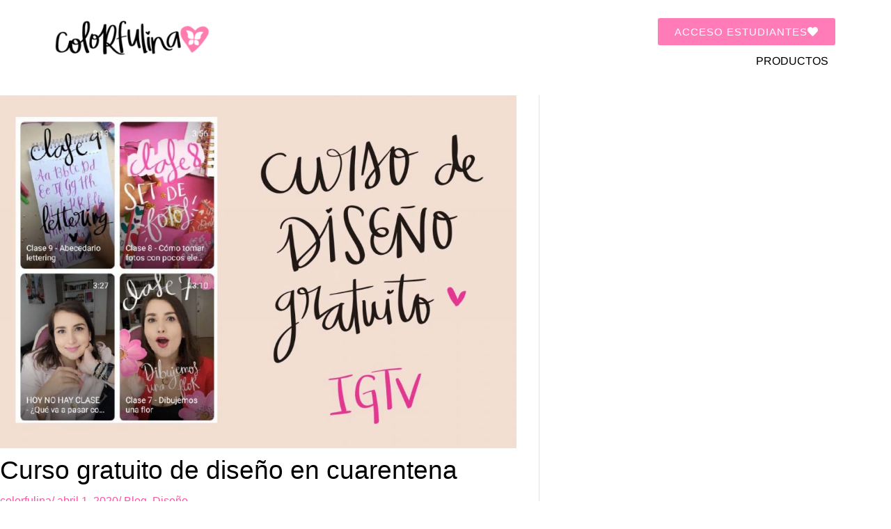

--- FILE ---
content_type: text/html; charset=UTF-8
request_url: https://colorfulina.com/curso-gratuito-de-diseno-en-cuarentena/
body_size: 15307
content:
<!doctype html>
<html lang="es">
<head>
	<meta charset="UTF-8">
	<meta name="viewport" content="width=device-width, initial-scale=1">
	<link rel="profile" href="https://gmpg.org/xfn/11">
	<meta name='robots' content='index, follow, max-image-preview:large, max-snippet:-1, max-video-preview:-1' />

	<!-- This site is optimized with the Yoast SEO plugin v26.8 - https://yoast.com/product/yoast-seo-wordpress/ -->
	<title>Curso gratuito de diseño en cuarentena - Colorfulina</title>
	<link rel="canonical" href="https://colorfulina.com/curso-gratuito-de-diseno-en-cuarentena/" />
	<meta property="og:locale" content="es_ES" />
	<meta property="og:type" content="article" />
	<meta property="og:title" content="Curso gratuito de diseño en cuarentena - Colorfulina" />
	<meta property="og:description" content="Hoooola, la cuarentena llegó a pegarnos como una ola de un tsunami, para hacer este espacio más llevadero he diseñado un curso gratuito en el que todos los días a las 3 pm estoy subiendo al perfil de instagram de @colorfularte una clase de diseño, fotografía, lettering y temas de emprendimiento, comparte tus los resultados [&hellip;]" />
	<meta property="og:url" content="https://colorfulina.com/curso-gratuito-de-diseno-en-cuarentena/" />
	<meta property="og:site_name" content="Colorfulina" />
	<meta property="article:published_time" content="2020-04-01T10:33:02+00:00" />
	<meta property="article:modified_time" content="2020-05-14T14:27:32+00:00" />
	<meta property="og:image" content="https://colorfulina.com/wp-content/uploads/2020/04/CUrso-de-diseño-gratuito.jpg" />
	<meta property="og:image:width" content="1171" />
	<meta property="og:image:height" content="800" />
	<meta property="og:image:type" content="image/jpeg" />
	<meta name="author" content="colorfulina" />
	<meta name="twitter:card" content="summary_large_image" />
	<meta name="twitter:label1" content="Escrito por" />
	<meta name="twitter:data1" content="colorfulina" />
	<script type="application/ld+json" class="yoast-schema-graph">{"@context":"https://schema.org","@graph":[{"@type":"Article","@id":"https://colorfulina.com/curso-gratuito-de-diseno-en-cuarentena/#article","isPartOf":{"@id":"https://colorfulina.com/curso-gratuito-de-diseno-en-cuarentena/"},"author":{"name":"colorfulina","@id":"https://colorfulina.com/#/schema/person/bf63c58a11688c542de63167b4d4e4cd"},"headline":"Curso gratuito de diseño en cuarentena","datePublished":"2020-04-01T10:33:02+00:00","dateModified":"2020-05-14T14:27:32+00:00","mainEntityOfPage":{"@id":"https://colorfulina.com/curso-gratuito-de-diseno-en-cuarentena/"},"wordCount":73,"commentCount":0,"publisher":{"@id":"https://colorfulina.com/#organization"},"image":{"@id":"https://colorfulina.com/curso-gratuito-de-diseno-en-cuarentena/#primaryimage"},"thumbnailUrl":"https://colorfulina.com/wp-content/uploads/2020/04/CUrso-de-diseño-gratuito.jpg","articleSection":["Blog","Diseño"],"inLanguage":"es","potentialAction":[{"@type":"CommentAction","name":"Comment","target":["https://colorfulina.com/curso-gratuito-de-diseno-en-cuarentena/#respond"]}]},{"@type":"WebPage","@id":"https://colorfulina.com/curso-gratuito-de-diseno-en-cuarentena/","url":"https://colorfulina.com/curso-gratuito-de-diseno-en-cuarentena/","name":"Curso gratuito de diseño en cuarentena - Colorfulina","isPartOf":{"@id":"https://colorfulina.com/#website"},"primaryImageOfPage":{"@id":"https://colorfulina.com/curso-gratuito-de-diseno-en-cuarentena/#primaryimage"},"image":{"@id":"https://colorfulina.com/curso-gratuito-de-diseno-en-cuarentena/#primaryimage"},"thumbnailUrl":"https://colorfulina.com/wp-content/uploads/2020/04/CUrso-de-diseño-gratuito.jpg","datePublished":"2020-04-01T10:33:02+00:00","dateModified":"2020-05-14T14:27:32+00:00","breadcrumb":{"@id":"https://colorfulina.com/curso-gratuito-de-diseno-en-cuarentena/#breadcrumb"},"inLanguage":"es","potentialAction":[{"@type":"ReadAction","target":["https://colorfulina.com/curso-gratuito-de-diseno-en-cuarentena/"]}]},{"@type":"ImageObject","inLanguage":"es","@id":"https://colorfulina.com/curso-gratuito-de-diseno-en-cuarentena/#primaryimage","url":"https://colorfulina.com/wp-content/uploads/2020/04/CUrso-de-diseño-gratuito.jpg","contentUrl":"https://colorfulina.com/wp-content/uploads/2020/04/CUrso-de-diseño-gratuito.jpg","width":1171,"height":800},{"@type":"BreadcrumbList","@id":"https://colorfulina.com/curso-gratuito-de-diseno-en-cuarentena/#breadcrumb","itemListElement":[{"@type":"ListItem","position":1,"name":"Home","item":"https://colorfulina.com/"},{"@type":"ListItem","position":2,"name":"Curso gratuito de diseño en cuarentena"}]},{"@type":"WebSite","@id":"https://colorfulina.com/#website","url":"https://colorfulina.com/","name":"Colorfulina","description":"Cursos de diseño para no diseñadores","publisher":{"@id":"https://colorfulina.com/#organization"},"potentialAction":[{"@type":"SearchAction","target":{"@type":"EntryPoint","urlTemplate":"https://colorfulina.com/?s={search_term_string}"},"query-input":{"@type":"PropertyValueSpecification","valueRequired":true,"valueName":"search_term_string"}}],"inLanguage":"es"},{"@type":"Organization","@id":"https://colorfulina.com/#organization","name":"Colorfulina","url":"https://colorfulina.com/","logo":{"@type":"ImageObject","inLanguage":"es","@id":"https://colorfulina.com/#/schema/logo/image/","url":"","contentUrl":"","caption":"Colorfulina"},"image":{"@id":"https://colorfulina.com/#/schema/logo/image/"}},{"@type":"Person","@id":"https://colorfulina.com/#/schema/person/bf63c58a11688c542de63167b4d4e4cd","name":"colorfulina"}]}</script>
	<!-- / Yoast SEO plugin. -->


<link rel="alternate" type="application/rss+xml" title="Colorfulina &raquo; Feed" href="https://colorfulina.com/feed/" />
<link rel="alternate" type="application/rss+xml" title="Colorfulina &raquo; Feed de los comentarios" href="https://colorfulina.com/comments/feed/" />
<link rel="alternate" type="application/rss+xml" title="Colorfulina &raquo; Comentario Curso gratuito de diseño en cuarentena del feed" href="https://colorfulina.com/curso-gratuito-de-diseno-en-cuarentena/feed/" />
<link rel="alternate" title="oEmbed (JSON)" type="application/json+oembed" href="https://colorfulina.com/wp-json/oembed/1.0/embed?url=https%3A%2F%2Fcolorfulina.com%2Fcurso-gratuito-de-diseno-en-cuarentena%2F" />
<link rel="alternate" title="oEmbed (XML)" type="text/xml+oembed" href="https://colorfulina.com/wp-json/oembed/1.0/embed?url=https%3A%2F%2Fcolorfulina.com%2Fcurso-gratuito-de-diseno-en-cuarentena%2F&#038;format=xml" />
<style id='wp-img-auto-sizes-contain-inline-css'>
img:is([sizes=auto i],[sizes^="auto," i]){contain-intrinsic-size:3000px 1500px}
/*# sourceURL=wp-img-auto-sizes-contain-inline-css */
</style>
<style id='wp-emoji-styles-inline-css'>

	img.wp-smiley, img.emoji {
		display: inline !important;
		border: none !important;
		box-shadow: none !important;
		height: 1em !important;
		width: 1em !important;
		margin: 0 0.07em !important;
		vertical-align: -0.1em !important;
		background: none !important;
		padding: 0 !important;
	}
/*# sourceURL=wp-emoji-styles-inline-css */
</style>
<link rel='stylesheet' id='wp-block-library-css' href='https://colorfulina.com/wp-includes/css/dist/block-library/style.min.css?ver=6.9' media='all' />
<style id='global-styles-inline-css'>
:root{--wp--preset--aspect-ratio--square: 1;--wp--preset--aspect-ratio--4-3: 4/3;--wp--preset--aspect-ratio--3-4: 3/4;--wp--preset--aspect-ratio--3-2: 3/2;--wp--preset--aspect-ratio--2-3: 2/3;--wp--preset--aspect-ratio--16-9: 16/9;--wp--preset--aspect-ratio--9-16: 9/16;--wp--preset--color--black: #000000;--wp--preset--color--cyan-bluish-gray: #abb8c3;--wp--preset--color--white: #ffffff;--wp--preset--color--pale-pink: #f78da7;--wp--preset--color--vivid-red: #cf2e2e;--wp--preset--color--luminous-vivid-orange: #ff6900;--wp--preset--color--luminous-vivid-amber: #fcb900;--wp--preset--color--light-green-cyan: #7bdcb5;--wp--preset--color--vivid-green-cyan: #00d084;--wp--preset--color--pale-cyan-blue: #8ed1fc;--wp--preset--color--vivid-cyan-blue: #0693e3;--wp--preset--color--vivid-purple: #9b51e0;--wp--preset--gradient--vivid-cyan-blue-to-vivid-purple: linear-gradient(135deg,rgb(6,147,227) 0%,rgb(155,81,224) 100%);--wp--preset--gradient--light-green-cyan-to-vivid-green-cyan: linear-gradient(135deg,rgb(122,220,180) 0%,rgb(0,208,130) 100%);--wp--preset--gradient--luminous-vivid-amber-to-luminous-vivid-orange: linear-gradient(135deg,rgb(252,185,0) 0%,rgb(255,105,0) 100%);--wp--preset--gradient--luminous-vivid-orange-to-vivid-red: linear-gradient(135deg,rgb(255,105,0) 0%,rgb(207,46,46) 100%);--wp--preset--gradient--very-light-gray-to-cyan-bluish-gray: linear-gradient(135deg,rgb(238,238,238) 0%,rgb(169,184,195) 100%);--wp--preset--gradient--cool-to-warm-spectrum: linear-gradient(135deg,rgb(74,234,220) 0%,rgb(151,120,209) 20%,rgb(207,42,186) 40%,rgb(238,44,130) 60%,rgb(251,105,98) 80%,rgb(254,248,76) 100%);--wp--preset--gradient--blush-light-purple: linear-gradient(135deg,rgb(255,206,236) 0%,rgb(152,150,240) 100%);--wp--preset--gradient--blush-bordeaux: linear-gradient(135deg,rgb(254,205,165) 0%,rgb(254,45,45) 50%,rgb(107,0,62) 100%);--wp--preset--gradient--luminous-dusk: linear-gradient(135deg,rgb(255,203,112) 0%,rgb(199,81,192) 50%,rgb(65,88,208) 100%);--wp--preset--gradient--pale-ocean: linear-gradient(135deg,rgb(255,245,203) 0%,rgb(182,227,212) 50%,rgb(51,167,181) 100%);--wp--preset--gradient--electric-grass: linear-gradient(135deg,rgb(202,248,128) 0%,rgb(113,206,126) 100%);--wp--preset--gradient--midnight: linear-gradient(135deg,rgb(2,3,129) 0%,rgb(40,116,252) 100%);--wp--preset--font-size--small: 13px;--wp--preset--font-size--medium: 20px;--wp--preset--font-size--large: 36px;--wp--preset--font-size--x-large: 42px;--wp--preset--spacing--20: 0.44rem;--wp--preset--spacing--30: 0.67rem;--wp--preset--spacing--40: 1rem;--wp--preset--spacing--50: 1.5rem;--wp--preset--spacing--60: 2.25rem;--wp--preset--spacing--70: 3.38rem;--wp--preset--spacing--80: 5.06rem;--wp--preset--shadow--natural: 6px 6px 9px rgba(0, 0, 0, 0.2);--wp--preset--shadow--deep: 12px 12px 50px rgba(0, 0, 0, 0.4);--wp--preset--shadow--sharp: 6px 6px 0px rgba(0, 0, 0, 0.2);--wp--preset--shadow--outlined: 6px 6px 0px -3px rgb(255, 255, 255), 6px 6px rgb(0, 0, 0);--wp--preset--shadow--crisp: 6px 6px 0px rgb(0, 0, 0);}:root { --wp--style--global--content-size: 800px;--wp--style--global--wide-size: 1200px; }:where(body) { margin: 0; }.wp-site-blocks > .alignleft { float: left; margin-right: 2em; }.wp-site-blocks > .alignright { float: right; margin-left: 2em; }.wp-site-blocks > .aligncenter { justify-content: center; margin-left: auto; margin-right: auto; }:where(.wp-site-blocks) > * { margin-block-start: 24px; margin-block-end: 0; }:where(.wp-site-blocks) > :first-child { margin-block-start: 0; }:where(.wp-site-blocks) > :last-child { margin-block-end: 0; }:root { --wp--style--block-gap: 24px; }:root :where(.is-layout-flow) > :first-child{margin-block-start: 0;}:root :where(.is-layout-flow) > :last-child{margin-block-end: 0;}:root :where(.is-layout-flow) > *{margin-block-start: 24px;margin-block-end: 0;}:root :where(.is-layout-constrained) > :first-child{margin-block-start: 0;}:root :where(.is-layout-constrained) > :last-child{margin-block-end: 0;}:root :where(.is-layout-constrained) > *{margin-block-start: 24px;margin-block-end: 0;}:root :where(.is-layout-flex){gap: 24px;}:root :where(.is-layout-grid){gap: 24px;}.is-layout-flow > .alignleft{float: left;margin-inline-start: 0;margin-inline-end: 2em;}.is-layout-flow > .alignright{float: right;margin-inline-start: 2em;margin-inline-end: 0;}.is-layout-flow > .aligncenter{margin-left: auto !important;margin-right: auto !important;}.is-layout-constrained > .alignleft{float: left;margin-inline-start: 0;margin-inline-end: 2em;}.is-layout-constrained > .alignright{float: right;margin-inline-start: 2em;margin-inline-end: 0;}.is-layout-constrained > .aligncenter{margin-left: auto !important;margin-right: auto !important;}.is-layout-constrained > :where(:not(.alignleft):not(.alignright):not(.alignfull)){max-width: var(--wp--style--global--content-size);margin-left: auto !important;margin-right: auto !important;}.is-layout-constrained > .alignwide{max-width: var(--wp--style--global--wide-size);}body .is-layout-flex{display: flex;}.is-layout-flex{flex-wrap: wrap;align-items: center;}.is-layout-flex > :is(*, div){margin: 0;}body .is-layout-grid{display: grid;}.is-layout-grid > :is(*, div){margin: 0;}body{padding-top: 0px;padding-right: 0px;padding-bottom: 0px;padding-left: 0px;}a:where(:not(.wp-element-button)){text-decoration: underline;}:root :where(.wp-element-button, .wp-block-button__link){background-color: #32373c;border-width: 0;color: #fff;font-family: inherit;font-size: inherit;font-style: inherit;font-weight: inherit;letter-spacing: inherit;line-height: inherit;padding-top: calc(0.667em + 2px);padding-right: calc(1.333em + 2px);padding-bottom: calc(0.667em + 2px);padding-left: calc(1.333em + 2px);text-decoration: none;text-transform: inherit;}.has-black-color{color: var(--wp--preset--color--black) !important;}.has-cyan-bluish-gray-color{color: var(--wp--preset--color--cyan-bluish-gray) !important;}.has-white-color{color: var(--wp--preset--color--white) !important;}.has-pale-pink-color{color: var(--wp--preset--color--pale-pink) !important;}.has-vivid-red-color{color: var(--wp--preset--color--vivid-red) !important;}.has-luminous-vivid-orange-color{color: var(--wp--preset--color--luminous-vivid-orange) !important;}.has-luminous-vivid-amber-color{color: var(--wp--preset--color--luminous-vivid-amber) !important;}.has-light-green-cyan-color{color: var(--wp--preset--color--light-green-cyan) !important;}.has-vivid-green-cyan-color{color: var(--wp--preset--color--vivid-green-cyan) !important;}.has-pale-cyan-blue-color{color: var(--wp--preset--color--pale-cyan-blue) !important;}.has-vivid-cyan-blue-color{color: var(--wp--preset--color--vivid-cyan-blue) !important;}.has-vivid-purple-color{color: var(--wp--preset--color--vivid-purple) !important;}.has-black-background-color{background-color: var(--wp--preset--color--black) !important;}.has-cyan-bluish-gray-background-color{background-color: var(--wp--preset--color--cyan-bluish-gray) !important;}.has-white-background-color{background-color: var(--wp--preset--color--white) !important;}.has-pale-pink-background-color{background-color: var(--wp--preset--color--pale-pink) !important;}.has-vivid-red-background-color{background-color: var(--wp--preset--color--vivid-red) !important;}.has-luminous-vivid-orange-background-color{background-color: var(--wp--preset--color--luminous-vivid-orange) !important;}.has-luminous-vivid-amber-background-color{background-color: var(--wp--preset--color--luminous-vivid-amber) !important;}.has-light-green-cyan-background-color{background-color: var(--wp--preset--color--light-green-cyan) !important;}.has-vivid-green-cyan-background-color{background-color: var(--wp--preset--color--vivid-green-cyan) !important;}.has-pale-cyan-blue-background-color{background-color: var(--wp--preset--color--pale-cyan-blue) !important;}.has-vivid-cyan-blue-background-color{background-color: var(--wp--preset--color--vivid-cyan-blue) !important;}.has-vivid-purple-background-color{background-color: var(--wp--preset--color--vivid-purple) !important;}.has-black-border-color{border-color: var(--wp--preset--color--black) !important;}.has-cyan-bluish-gray-border-color{border-color: var(--wp--preset--color--cyan-bluish-gray) !important;}.has-white-border-color{border-color: var(--wp--preset--color--white) !important;}.has-pale-pink-border-color{border-color: var(--wp--preset--color--pale-pink) !important;}.has-vivid-red-border-color{border-color: var(--wp--preset--color--vivid-red) !important;}.has-luminous-vivid-orange-border-color{border-color: var(--wp--preset--color--luminous-vivid-orange) !important;}.has-luminous-vivid-amber-border-color{border-color: var(--wp--preset--color--luminous-vivid-amber) !important;}.has-light-green-cyan-border-color{border-color: var(--wp--preset--color--light-green-cyan) !important;}.has-vivid-green-cyan-border-color{border-color: var(--wp--preset--color--vivid-green-cyan) !important;}.has-pale-cyan-blue-border-color{border-color: var(--wp--preset--color--pale-cyan-blue) !important;}.has-vivid-cyan-blue-border-color{border-color: var(--wp--preset--color--vivid-cyan-blue) !important;}.has-vivid-purple-border-color{border-color: var(--wp--preset--color--vivid-purple) !important;}.has-vivid-cyan-blue-to-vivid-purple-gradient-background{background: var(--wp--preset--gradient--vivid-cyan-blue-to-vivid-purple) !important;}.has-light-green-cyan-to-vivid-green-cyan-gradient-background{background: var(--wp--preset--gradient--light-green-cyan-to-vivid-green-cyan) !important;}.has-luminous-vivid-amber-to-luminous-vivid-orange-gradient-background{background: var(--wp--preset--gradient--luminous-vivid-amber-to-luminous-vivid-orange) !important;}.has-luminous-vivid-orange-to-vivid-red-gradient-background{background: var(--wp--preset--gradient--luminous-vivid-orange-to-vivid-red) !important;}.has-very-light-gray-to-cyan-bluish-gray-gradient-background{background: var(--wp--preset--gradient--very-light-gray-to-cyan-bluish-gray) !important;}.has-cool-to-warm-spectrum-gradient-background{background: var(--wp--preset--gradient--cool-to-warm-spectrum) !important;}.has-blush-light-purple-gradient-background{background: var(--wp--preset--gradient--blush-light-purple) !important;}.has-blush-bordeaux-gradient-background{background: var(--wp--preset--gradient--blush-bordeaux) !important;}.has-luminous-dusk-gradient-background{background: var(--wp--preset--gradient--luminous-dusk) !important;}.has-pale-ocean-gradient-background{background: var(--wp--preset--gradient--pale-ocean) !important;}.has-electric-grass-gradient-background{background: var(--wp--preset--gradient--electric-grass) !important;}.has-midnight-gradient-background{background: var(--wp--preset--gradient--midnight) !important;}.has-small-font-size{font-size: var(--wp--preset--font-size--small) !important;}.has-medium-font-size{font-size: var(--wp--preset--font-size--medium) !important;}.has-large-font-size{font-size: var(--wp--preset--font-size--large) !important;}.has-x-large-font-size{font-size: var(--wp--preset--font-size--x-large) !important;}
:root :where(.wp-block-pullquote){font-size: 1.5em;line-height: 1.6;}
/*# sourceURL=global-styles-inline-css */
</style>
<link rel='stylesheet' id='hello-elementor-css' href='https://colorfulina.com/wp-content/themes/hello-elementor/assets/css/reset.css?ver=3.4.6' media='all' />
<link rel='stylesheet' id='hello-elementor-theme-style-css' href='https://colorfulina.com/wp-content/themes/hello-elementor/assets/css/theme.css?ver=3.4.6' media='all' />
<link rel='stylesheet' id='hello-elementor-header-footer-css' href='https://colorfulina.com/wp-content/themes/hello-elementor/assets/css/header-footer.css?ver=3.4.6' media='all' />
<link rel='stylesheet' id='elementor-frontend-css' href='https://colorfulina.com/wp-content/plugins/elementor/assets/css/frontend.min.css?ver=3.34.2' media='all' />
<link rel='stylesheet' id='widget-image-css' href='https://colorfulina.com/wp-content/plugins/elementor/assets/css/widget-image.min.css?ver=3.34.2' media='all' />
<link rel='stylesheet' id='widget-nav-menu-css' href='https://colorfulina.com/wp-content/plugins/pro-elements/assets/css/widget-nav-menu.min.css?ver=3.34.0' media='all' />
<link rel='stylesheet' id='widget-search-form-css' href='https://colorfulina.com/wp-content/plugins/pro-elements/assets/css/widget-search-form.min.css?ver=3.34.0' media='all' />
<link rel='stylesheet' id='elementor-icons-shared-0-css' href='https://colorfulina.com/wp-content/plugins/elementor/assets/lib/font-awesome/css/fontawesome.min.css?ver=5.15.3' media='all' />
<link rel='stylesheet' id='elementor-icons-fa-solid-css' href='https://colorfulina.com/wp-content/plugins/elementor/assets/lib/font-awesome/css/solid.min.css?ver=5.15.3' media='all' />
<link rel='stylesheet' id='widget-heading-css' href='https://colorfulina.com/wp-content/plugins/elementor/assets/css/widget-heading.min.css?ver=3.34.2' media='all' />
<link rel='stylesheet' id='widget-social-icons-css' href='https://colorfulina.com/wp-content/plugins/elementor/assets/css/widget-social-icons.min.css?ver=3.34.2' media='all' />
<link rel='stylesheet' id='e-apple-webkit-css' href='https://colorfulina.com/wp-content/plugins/elementor/assets/css/conditionals/apple-webkit.min.css?ver=3.34.2' media='all' />
<link rel='stylesheet' id='widget-post-info-css' href='https://colorfulina.com/wp-content/plugins/pro-elements/assets/css/widget-post-info.min.css?ver=3.34.0' media='all' />
<link rel='stylesheet' id='widget-icon-list-css' href='https://colorfulina.com/wp-content/plugins/elementor/assets/css/widget-icon-list.min.css?ver=3.34.2' media='all' />
<link rel='stylesheet' id='elementor-icons-fa-regular-css' href='https://colorfulina.com/wp-content/plugins/elementor/assets/lib/font-awesome/css/regular.min.css?ver=5.15.3' media='all' />
<link rel='stylesheet' id='widget-post-navigation-css' href='https://colorfulina.com/wp-content/plugins/pro-elements/assets/css/widget-post-navigation.min.css?ver=3.34.0' media='all' />
<link rel='stylesheet' id='elementor-icons-css' href='https://colorfulina.com/wp-content/plugins/elementor/assets/lib/eicons/css/elementor-icons.min.css?ver=5.46.0' media='all' />
<link rel='stylesheet' id='elementor-post-4521-css' href='https://colorfulina.com/wp-content/uploads/elementor/css/post-4521.css?ver=1769014442' media='all' />
<link rel='stylesheet' id='elementor-post-4084-css' href='https://colorfulina.com/wp-content/uploads/elementor/css/post-4084.css?ver=1769014442' media='all' />
<link rel='stylesheet' id='elementor-post-4469-css' href='https://colorfulina.com/wp-content/uploads/elementor/css/post-4469.css?ver=1769014442' media='all' />
<link rel='stylesheet' id='elementor-post-4051-css' href='https://colorfulina.com/wp-content/uploads/elementor/css/post-4051.css?ver=1769041203' media='all' />
<link rel='stylesheet' id='elementor-gf-local-arimo-css' href='https://colorfulina.com/wp-content/uploads/elementor/google-fonts/css/arimo.css?ver=1742313117' media='all' />
<link rel='stylesheet' id='elementor-icons-fa-brands-css' href='https://colorfulina.com/wp-content/plugins/elementor/assets/lib/font-awesome/css/brands.min.css?ver=5.15.3' media='all' />
<script src="https://colorfulina.com/wp-includes/js/jquery/jquery.min.js?ver=3.7.1" id="jquery-core-js"></script>
<script src="https://colorfulina.com/wp-includes/js/jquery/jquery-migrate.min.js?ver=3.4.1" id="jquery-migrate-js"></script>
<link rel="https://api.w.org/" href="https://colorfulina.com/wp-json/" /><link rel="alternate" title="JSON" type="application/json" href="https://colorfulina.com/wp-json/wp/v2/posts/247" /><link rel="EditURI" type="application/rsd+xml" title="RSD" href="https://colorfulina.com/xmlrpc.php?rsd" />
<meta name="generator" content="WordPress 6.9" />
<link rel='shortlink' href='https://colorfulina.com/?p=247' />

		<!-- GA Google Analytics @ https://m0n.co/ga -->
		<script async src="https://www.googletagmanager.com/gtag/js?id=UA-43942619-2"></script>
		<script>
			window.dataLayer = window.dataLayer || [];
			function gtag(){dataLayer.push(arguments);}
			gtag('js', new Date());
			gtag('config', 'UA-43942619-2');
		</script>

			<script type="text/javascript">
				(function(c,l,a,r,i,t,y){
					c[a]=c[a]||function(){(c[a].q=c[a].q||[]).push(arguments)};t=l.createElement(r);t.async=1;
					t.src="https://www.clarity.ms/tag/"+i+"?ref=wordpress";y=l.getElementsByTagName(r)[0];y.parentNode.insertBefore(t,y);
				})(window, document, "clarity", "script", "qmpp8i7x26");
		</script>
		<meta name="generator" content="Elementor 3.34.2; features: additional_custom_breakpoints; settings: css_print_method-external, google_font-enabled, font_display-auto">
			<style>
				.e-con.e-parent:nth-of-type(n+4):not(.e-lazyloaded):not(.e-no-lazyload),
				.e-con.e-parent:nth-of-type(n+4):not(.e-lazyloaded):not(.e-no-lazyload) * {
					background-image: none !important;
				}
				@media screen and (max-height: 1024px) {
					.e-con.e-parent:nth-of-type(n+3):not(.e-lazyloaded):not(.e-no-lazyload),
					.e-con.e-parent:nth-of-type(n+3):not(.e-lazyloaded):not(.e-no-lazyload) * {
						background-image: none !important;
					}
				}
				@media screen and (max-height: 640px) {
					.e-con.e-parent:nth-of-type(n+2):not(.e-lazyloaded):not(.e-no-lazyload),
					.e-con.e-parent:nth-of-type(n+2):not(.e-lazyloaded):not(.e-no-lazyload) * {
						background-image: none !important;
					}
				}
			</style>
			<link rel="icon" href="https://colorfulina.com/wp-content/uploads/2019/10/corazones.png" sizes="32x32" />
<link rel="icon" href="https://colorfulina.com/wp-content/uploads/2019/10/corazones.png" sizes="192x192" />
<link rel="apple-touch-icon" href="https://colorfulina.com/wp-content/uploads/2019/10/corazones.png" />
<meta name="msapplication-TileImage" content="https://colorfulina.com/wp-content/uploads/2019/10/corazones.png" />
</head>
<body class="wp-singular post-template-default single single-post postid-247 single-format-standard wp-embed-responsive wp-theme-hello-elementor hello-elementor-default elementor-default elementor-kit-4521 elementor-page-4051">


<a class="skip-link screen-reader-text" href="#content">Ir al contenido</a>

		<header data-elementor-type="header" data-elementor-id="4084" class="elementor elementor-4084 elementor-location-header" data-elementor-post-type="elementor_library">
			<div class="elementor-element elementor-element-a0a9e21 e-flex e-con-boxed e-con e-parent" data-id="a0a9e21" data-element_type="container">
					<div class="e-con-inner">
				<div class="elementor-element elementor-element-34ab96e elementor-widget elementor-widget-image" data-id="34ab96e" data-element_type="widget" data-widget_type="image.default">
				<div class="elementor-widget-container">
																<a href="https://colorfulina.com">
							<img width="300" height="89" src="https://colorfulina.com/wp-content/uploads/2024/05/logo-colorfulina-300x89.png" class="attachment-medium size-medium wp-image-8866" alt="" srcset="https://colorfulina.com/wp-content/uploads/2024/05/logo-colorfulina-300x89.png 300w, https://colorfulina.com/wp-content/uploads/2024/05/logo-colorfulina-24x7.png 24w, https://colorfulina.com/wp-content/uploads/2024/05/logo-colorfulina-36x11.png 36w, https://colorfulina.com/wp-content/uploads/2024/05/logo-colorfulina-48x14.png 48w, https://colorfulina.com/wp-content/uploads/2024/05/logo-colorfulina.png 350w" sizes="(max-width: 300px) 100vw, 300px" />								</a>
															</div>
				</div>
		<div class="elementor-element elementor-element-4697924 e-con-full e-flex e-con e-child" data-id="4697924" data-element_type="container">
				<div class="elementor-element elementor-element-a593551 elementor-align-right elementor-widget elementor-widget-button" data-id="a593551" data-element_type="widget" data-widget_type="button.default">
				<div class="elementor-widget-container">
									<div class="elementor-button-wrapper">
					<a class="elementor-button elementor-button-link elementor-size-sm" href="https://colorfulina.systeme.io/dashboard/es/login" target="_blank">
						<span class="elementor-button-content-wrapper">
						<span class="elementor-button-icon">
				<i aria-hidden="true" class="fas fa-heart"></i>			</span>
									<span class="elementor-button-text">ACCESO ESTUDIANTES</span>
					</span>
					</a>
				</div>
								</div>
				</div>
				<div class="elementor-element elementor-element-f3dbb42 elementor-nav-menu__align-end elementor-nav-menu--dropdown-mobile elementor-nav-menu--stretch elementor-widget__width-initial elementor-nav-menu__text-align-aside elementor-nav-menu--toggle elementor-nav-menu--burger elementor-widget elementor-widget-nav-menu" data-id="f3dbb42" data-element_type="widget" data-settings="{&quot;full_width&quot;:&quot;stretch&quot;,&quot;layout&quot;:&quot;horizontal&quot;,&quot;submenu_icon&quot;:{&quot;value&quot;:&quot;&lt;i class=\&quot;fas fa-caret-down\&quot; aria-hidden=\&quot;true\&quot;&gt;&lt;\/i&gt;&quot;,&quot;library&quot;:&quot;fa-solid&quot;},&quot;toggle&quot;:&quot;burger&quot;}" data-widget_type="nav-menu.default">
				<div class="elementor-widget-container">
								<nav aria-label="Menu" class="elementor-nav-menu--main elementor-nav-menu__container elementor-nav-menu--layout-horizontal e--pointer-none">
				<ul id="menu-1-f3dbb42" class="elementor-nav-menu"><li class="menu-item menu-item-type-custom menu-item-object-custom menu-item-8932"><a href="https://colorful.com.co/collections/nuevo" class="elementor-item">PRODUCTOS</a></li>
</ul>			</nav>
					<div class="elementor-menu-toggle" role="button" tabindex="0" aria-label="Menu Toggle" aria-expanded="false">
			<i aria-hidden="true" role="presentation" class="elementor-menu-toggle__icon--open eicon-menu-bar"></i><i aria-hidden="true" role="presentation" class="elementor-menu-toggle__icon--close eicon-close"></i>		</div>
					<nav class="elementor-nav-menu--dropdown elementor-nav-menu__container" aria-hidden="true">
				<ul id="menu-2-f3dbb42" class="elementor-nav-menu"><li class="menu-item menu-item-type-custom menu-item-object-custom menu-item-8932"><a href="https://colorful.com.co/collections/nuevo" class="elementor-item" tabindex="-1">PRODUCTOS</a></li>
</ul>			</nav>
						</div>
				</div>
				</div>
					</div>
				</div>
				</header>
				<div data-elementor-type="single" data-elementor-id="4051" class="elementor elementor-4051 elementor-location-single post-247 post type-post status-publish format-standard has-post-thumbnail hentry category-blog category-diseno" data-elementor-post-type="elementor_library">
					<section class="elementor-section elementor-top-section elementor-element elementor-element-38fcaac6 elementor-section-boxed elementor-section-height-default elementor-section-height-default" data-id="38fcaac6" data-element_type="section">
						<div class="elementor-container elementor-column-gap-no">
					<div class="elementor-column elementor-col-66 elementor-top-column elementor-element elementor-element-1db5c134" data-id="1db5c134" data-element_type="column">
			<div class="elementor-widget-wrap elementor-element-populated">
						<div class="elementor-element elementor-element-ed5b306 elementor-widget elementor-widget-theme-post-featured-image elementor-widget-image" data-id="ed5b306" data-element_type="widget" data-widget_type="theme-post-featured-image.default">
				<div class="elementor-widget-container">
															<img width="800" height="547" src="https://colorfulina.com/wp-content/uploads/2020/04/CUrso-de-diseño-gratuito-1024x700.jpg" class="attachment-large size-large wp-image-4349" alt="" srcset="https://colorfulina.com/wp-content/uploads/2020/04/CUrso-de-diseño-gratuito-1024x700.jpg 1024w, https://colorfulina.com/wp-content/uploads/2020/04/CUrso-de-diseño-gratuito-600x410.jpg 600w, https://colorfulina.com/wp-content/uploads/2020/04/CUrso-de-diseño-gratuito-300x205.jpg 300w, https://colorfulina.com/wp-content/uploads/2020/04/CUrso-de-diseño-gratuito-768x525.jpg 768w, https://colorfulina.com/wp-content/uploads/2020/04/CUrso-de-diseño-gratuito-400x273.jpg 400w, https://colorfulina.com/wp-content/uploads/2020/04/CUrso-de-diseño-gratuito.jpg 1171w" sizes="(max-width: 800px) 100vw, 800px" />															</div>
				</div>
				<div class="elementor-element elementor-element-f655db4 elementor-widget elementor-widget-theme-post-title elementor-page-title elementor-widget-heading" data-id="f655db4" data-element_type="widget" data-widget_type="theme-post-title.default">
				<div class="elementor-widget-container">
					<h1 class="elementor-heading-title elementor-size-default">Curso gratuito de diseño en cuarentena</h1>				</div>
				</div>
				<div class="elementor-element elementor-element-d385a01 elementor-widget elementor-widget-post-info" data-id="d385a01" data-element_type="widget" data-widget_type="post-info.default">
				<div class="elementor-widget-container">
							<ul class="elementor-inline-items elementor-icon-list-items elementor-post-info">
								<li class="elementor-icon-list-item elementor-repeater-item-10e7bf0 elementor-inline-item" itemprop="author">
						<a href="https://colorfulina.com/author/colorfulina/">
														<span class="elementor-icon-list-text elementor-post-info__item elementor-post-info__item--type-author">
										colorfulina					</span>
									</a>
				</li>
				<li class="elementor-icon-list-item elementor-repeater-item-377e9bd elementor-inline-item" itemprop="datePublished">
						<a href="https://colorfulina.com/2020/04/01/">
														<span class="elementor-icon-list-text elementor-post-info__item elementor-post-info__item--type-date">
							<span class="elementor-post-info__item-prefix">/</span>
										<time>abril 1, 2020</time>					</span>
									</a>
				</li>
				<li class="elementor-icon-list-item elementor-repeater-item-626ac69 elementor-inline-item" itemprop="about">
													<span class="elementor-icon-list-text elementor-post-info__item elementor-post-info__item--type-terms">
							<span class="elementor-post-info__item-prefix">/</span>
										<span class="elementor-post-info__terms-list">
				<a href="https://colorfulina.com/blog/" class="elementor-post-info__terms-list-item">Blog</a>, <a href="https://colorfulina.com/diseno/" class="elementor-post-info__terms-list-item">Diseño</a>				</span>
					</span>
								</li>
				</ul>
						</div>
				</div>
				<div class="elementor-element elementor-element-5700213 elementor-widget elementor-widget-theme-post-content" data-id="5700213" data-element_type="widget" data-widget_type="theme-post-content.default">
				<div class="elementor-widget-container">
					
<p>Hoooola, la cuarentena llegó a pegarnos como una ola de un tsunami, para hacer este espacio más llevadero he diseñado un curso gratuito en el que todos los días a las 3 pm estoy subiendo al perfil de instagram de @colorfularte una clase de diseño, fotografía, lettering y temas de emprendimiento,  comparte tus los resultados de tus clases y llevemos una #cuarentenacolorfuliana</p>



<p></p>



<p></p>
				</div>
				</div>
				<div class="elementor-element elementor-element-070f329 elementor-widget elementor-widget-post-comments" data-id="070f329" data-element_type="widget" data-widget_type="post-comments.theme_comments">
				<div class="elementor-widget-container">
					<section id="comments" class="comments-area">

	
		<div id="respond" class="comment-respond">
		<h2 id="reply-title" class="comment-reply-title">Deja una respuesta</h2><p class="must-log-in">Lo siento, debes estar <a href="https://colorfulina.com/wp-login.php?redirect_to=https%3A%2F%2Fcolorfulina.com%2Fcurso-gratuito-de-diseno-en-cuarentena%2F">conectado</a> para publicar un comentario.</p>	</div><!-- #respond -->
	
</section>
				</div>
				</div>
				<div class="elementor-element elementor-element-cac1e4b elementor-widget elementor-widget-post-navigation" data-id="cac1e4b" data-element_type="widget" data-widget_type="post-navigation.default">
				<div class="elementor-widget-container">
							<div class="elementor-post-navigation" role="navigation" aria-label="Post Navigation">
			<div class="elementor-post-navigation__prev elementor-post-navigation__link">
							</div>
						<div class="elementor-post-navigation__next elementor-post-navigation__link">
				<a href="https://colorfulina.com/mis-apps-favoritas-las-que-me-salvan-todos-los-dias/" rel="next"><span class="elementor-post-navigation__link__next"><span class="post-navigation__next--label">Siguiente nota</span></span><span class="post-navigation__arrow-wrapper post-navigation__arrow-next"><i aria-hidden="true" class="fas fa-arrow-right"></i><span class="elementor-screen-only">Next</span></span></a>			</div>
		</div>
						</div>
				</div>
					</div>
		</div>
				<div class="elementor-column elementor-col-33 elementor-top-column elementor-element elementor-element-73d4cf22" data-id="73d4cf22" data-element_type="column">
			<div class="elementor-widget-wrap elementor-element-populated">
						<section class="elementor-section elementor-inner-section elementor-element elementor-element-3b3f58d elementor-section-boxed elementor-section-height-default elementor-section-height-default" data-id="3b3f58d" data-element_type="section">
						<div class="elementor-container elementor-column-gap-no">
					<div class="elementor-column elementor-col-100 elementor-inner-column elementor-element elementor-element-350afbe9" data-id="350afbe9" data-element_type="column">
			<div class="elementor-widget-wrap elementor-element-populated">
							</div>
		</div>
					</div>
		</section>
					</div>
		</div>
					</div>
		</section>
				</div>
				<footer data-elementor-type="footer" data-elementor-id="4469" class="elementor elementor-4469 elementor-location-footer" data-elementor-post-type="elementor_library">
			<div class="elementor-element elementor-element-017414f e-flex e-con-boxed e-con e-parent" data-id="017414f" data-element_type="container" data-settings="{&quot;background_background&quot;:&quot;classic&quot;}">
					<div class="e-con-inner">
		<div class="elementor-element elementor-element-04b0e37 elementor-hidden-phone e-con-full e-flex e-con e-child" data-id="04b0e37" data-element_type="container">
				<div class="elementor-element elementor-element-1c8a303 elementor-nav-menu--dropdown-tablet elementor-nav-menu__text-align-aside elementor-nav-menu--toggle elementor-nav-menu--burger elementor-widget elementor-widget-nav-menu" data-id="1c8a303" data-element_type="widget" data-settings="{&quot;layout&quot;:&quot;vertical&quot;,&quot;submenu_icon&quot;:{&quot;value&quot;:&quot;&lt;i class=\&quot;fas fa-caret-down\&quot; aria-hidden=\&quot;true\&quot;&gt;&lt;\/i&gt;&quot;,&quot;library&quot;:&quot;fa-solid&quot;},&quot;toggle&quot;:&quot;burger&quot;}" data-widget_type="nav-menu.default">
				<div class="elementor-widget-container">
								<nav aria-label="Menu" class="elementor-nav-menu--main elementor-nav-menu__container elementor-nav-menu--layout-vertical e--pointer-none">
				<ul id="menu-1-1c8a303" class="elementor-nav-menu sm-vertical"><li class="menu-item menu-item-type-post_type menu-item-object-page menu-item-5021"><a href="https://colorfulina.com/contacto/" class="elementor-item">Contacto</a></li>
</ul>			</nav>
					<div class="elementor-menu-toggle" role="button" tabindex="0" aria-label="Menu Toggle" aria-expanded="false">
			<i aria-hidden="true" role="presentation" class="elementor-menu-toggle__icon--open eicon-menu-bar"></i><i aria-hidden="true" role="presentation" class="elementor-menu-toggle__icon--close eicon-close"></i>		</div>
					<nav class="elementor-nav-menu--dropdown elementor-nav-menu__container" aria-hidden="true">
				<ul id="menu-2-1c8a303" class="elementor-nav-menu sm-vertical"><li class="menu-item menu-item-type-post_type menu-item-object-page menu-item-5021"><a href="https://colorfulina.com/contacto/" class="elementor-item" tabindex="-1">Contacto</a></li>
</ul>			</nav>
						</div>
				</div>
				</div>
		<div class="elementor-element elementor-element-6a7cd8e e-con-full e-flex e-con e-child" data-id="6a7cd8e" data-element_type="container">
				<div class="elementor-element elementor-element-8afc489 elementor-search-form--skin-classic elementor-search-form--button-type-icon elementor-search-form--icon-search elementor-widget elementor-widget-search-form" data-id="8afc489" data-element_type="widget" data-settings="{&quot;skin&quot;:&quot;classic&quot;}" data-widget_type="search-form.default">
				<div class="elementor-widget-container">
							<search role="search">
			<form class="elementor-search-form" action="https://colorfulina.com" method="get">
												<div class="elementor-search-form__container">
					<label class="elementor-screen-only" for="elementor-search-form-8afc489">Search</label>

					
					<input id="elementor-search-form-8afc489" placeholder="Buscar..." class="elementor-search-form__input" type="search" name="s" value="">
					
											<button class="elementor-search-form__submit" type="submit" aria-label="Search">
															<i aria-hidden="true" class="fas fa-search"></i>													</button>
					
									</div>
			</form>
		</search>
						</div>
				</div>
				</div>
		<div class="elementor-element elementor-element-9549fb6 e-con-full e-flex e-con e-child" data-id="9549fb6" data-element_type="container">
				<div class="elementor-element elementor-element-756950d elementor-widget elementor-widget-heading" data-id="756950d" data-element_type="widget" data-widget_type="heading.default">
				<div class="elementor-widget-container">
					<h4 class="elementor-heading-title elementor-size-default">Contacto</h4>				</div>
				</div>
				<div class="elementor-element elementor-element-2f8e759 elementor-widget elementor-widget-heading" data-id="2f8e759" data-element_type="widget" data-widget_type="heading.default">
				<div class="elementor-widget-container">
					<h5 class="elementor-heading-title elementor-size-default">hola@colorfulina.com</h5>				</div>
				</div>
				<div class="elementor-element elementor-element-35d6c8d e-grid-align-right elementor-shape-rounded elementor-grid-0 elementor-widget elementor-widget-social-icons" data-id="35d6c8d" data-element_type="widget" data-widget_type="social-icons.default">
				<div class="elementor-widget-container">
							<div class="elementor-social-icons-wrapper elementor-grid" role="list">
							<span class="elementor-grid-item" role="listitem">
					<a class="elementor-icon elementor-social-icon elementor-social-icon-facebook elementor-repeater-item-94e9054" href="https://www.facebook.com/colorfulinaa" target="_blank">
						<span class="elementor-screen-only">Facebook</span>
						<i aria-hidden="true" class="fab fa-facebook"></i>					</a>
				</span>
							<span class="elementor-grid-item" role="listitem">
					<a class="elementor-icon elementor-social-icon elementor-social-icon-instagram elementor-repeater-item-d172292" href="https://www.instagram.com/colorfulina" target="_blank">
						<span class="elementor-screen-only">Instagram</span>
						<i aria-hidden="true" class="fab fa-instagram"></i>					</a>
				</span>
					</div>
						</div>
				</div>
				</div>
					</div>
				</div>
		<div class="elementor-element elementor-element-d02d0e5 e-flex e-con-boxed e-con e-parent" data-id="d02d0e5" data-element_type="container" data-settings="{&quot;background_background&quot;:&quot;classic&quot;}">
					<div class="e-con-inner">
				<div class="elementor-element elementor-element-3371ac0 elementor-widget elementor-widget-heading" data-id="3371ac0" data-element_type="widget" data-widget_type="heading.default">
				<div class="elementor-widget-container">
					<h6 class="elementor-heading-title elementor-size-default">Copyright © 2020 colorfulina.com | Powered by Colorful</h6>				</div>
				</div>
					</div>
				</div>
				</footer>
		
<script type="speculationrules">
{"prefetch":[{"source":"document","where":{"and":[{"href_matches":"/*"},{"not":{"href_matches":["/wp-*.php","/wp-admin/*","/wp-content/uploads/*","/wp-content/*","/wp-content/plugins/*","/wp-content/themes/hello-elementor/*","/*\\?(.+)"]}},{"not":{"selector_matches":"a[rel~=\"nofollow\"]"}},{"not":{"selector_matches":".no-prefetch, .no-prefetch a"}}]},"eagerness":"conservative"}]}
</script>
			<script>
				const lazyloadRunObserver = () => {
					const lazyloadBackgrounds = document.querySelectorAll( `.e-con.e-parent:not(.e-lazyloaded)` );
					const lazyloadBackgroundObserver = new IntersectionObserver( ( entries ) => {
						entries.forEach( ( entry ) => {
							if ( entry.isIntersecting ) {
								let lazyloadBackground = entry.target;
								if( lazyloadBackground ) {
									lazyloadBackground.classList.add( 'e-lazyloaded' );
								}
								lazyloadBackgroundObserver.unobserve( entry.target );
							}
						});
					}, { rootMargin: '200px 0px 200px 0px' } );
					lazyloadBackgrounds.forEach( ( lazyloadBackground ) => {
						lazyloadBackgroundObserver.observe( lazyloadBackground );
					} );
				};
				const events = [
					'DOMContentLoaded',
					'elementor/lazyload/observe',
				];
				events.forEach( ( event ) => {
					document.addEventListener( event, lazyloadRunObserver );
				} );
			</script>
			<script src="https://colorfulina.com/wp-content/plugins/elementor/assets/js/webpack.runtime.min.js?ver=3.34.2" id="elementor-webpack-runtime-js"></script>
<script src="https://colorfulina.com/wp-content/plugins/elementor/assets/js/frontend-modules.min.js?ver=3.34.2" id="elementor-frontend-modules-js"></script>
<script src="https://colorfulina.com/wp-includes/js/jquery/ui/core.min.js?ver=1.13.3" id="jquery-ui-core-js"></script>
<script id="elementor-frontend-js-before">
var elementorFrontendConfig = {"environmentMode":{"edit":false,"wpPreview":false,"isScriptDebug":false},"i18n":{"shareOnFacebook":"Compartir en Facebook","shareOnTwitter":"Compartir en Twitter","pinIt":"Pinear","download":"Descargar","downloadImage":"Descargar imagen","fullscreen":"Pantalla completa","zoom":"Zoom","share":"Compartir","playVideo":"Reproducir v\u00eddeo","previous":"Anterior","next":"Siguiente","close":"Cerrar","a11yCarouselPrevSlideMessage":"Diapositiva anterior","a11yCarouselNextSlideMessage":"Diapositiva siguiente","a11yCarouselFirstSlideMessage":"Esta es la primera diapositiva","a11yCarouselLastSlideMessage":"Esta es la \u00faltima diapositiva","a11yCarouselPaginationBulletMessage":"Ir a la diapositiva"},"is_rtl":false,"breakpoints":{"xs":0,"sm":480,"md":768,"lg":1025,"xl":1440,"xxl":1600},"responsive":{"breakpoints":{"mobile":{"label":"M\u00f3vil vertical","value":767,"default_value":767,"direction":"max","is_enabled":true},"mobile_extra":{"label":"M\u00f3vil horizontal","value":880,"default_value":880,"direction":"max","is_enabled":false},"tablet":{"label":"Tableta vertical","value":1024,"default_value":1024,"direction":"max","is_enabled":true},"tablet_extra":{"label":"Tableta horizontal","value":1200,"default_value":1200,"direction":"max","is_enabled":false},"laptop":{"label":"Port\u00e1til","value":1366,"default_value":1366,"direction":"max","is_enabled":false},"widescreen":{"label":"Pantalla grande","value":2400,"default_value":2400,"direction":"min","is_enabled":false}},"hasCustomBreakpoints":false},"version":"3.34.2","is_static":false,"experimentalFeatures":{"additional_custom_breakpoints":true,"container":true,"theme_builder_v2":true,"nested-elements":true,"home_screen":true,"global_classes_should_enforce_capabilities":true,"e_variables":true,"cloud-library":true,"e_opt_in_v4_page":true,"e_interactions":true,"e_editor_one":true,"import-export-customization":true,"e_pro_variables":true},"urls":{"assets":"https:\/\/colorfulina.com\/wp-content\/plugins\/elementor\/assets\/","ajaxurl":"https:\/\/colorfulina.com\/wp-admin\/admin-ajax.php","uploadUrl":"https:\/\/colorfulina.com\/wp-content\/uploads"},"nonces":{"floatingButtonsClickTracking":"c2b0474bcc"},"swiperClass":"swiper","settings":{"page":[],"editorPreferences":[]},"kit":{"active_breakpoints":["viewport_mobile","viewport_tablet"],"lightbox_title_src":"title","lightbox_description_src":"description"},"post":{"id":247,"title":"Curso%20gratuito%20de%20dise%C3%B1o%20en%20cuarentena%20-%20Colorfulina","excerpt":"","featuredImage":"https:\/\/colorfulina.com\/wp-content\/uploads\/2020\/04\/CUrso-de-dise\u00f1o-gratuito-1024x700.jpg"}};
//# sourceURL=elementor-frontend-js-before
</script>
<script src="https://colorfulina.com/wp-content/plugins/elementor/assets/js/frontend.min.js?ver=3.34.2" id="elementor-frontend-js"></script>
<script src="https://colorfulina.com/wp-content/plugins/pro-elements/assets/lib/smartmenus/jquery.smartmenus.min.js?ver=1.2.1" id="smartmenus-js"></script>
<script src="https://colorfulina.com/wp-content/plugins/pro-elements/assets/js/webpack-pro.runtime.min.js?ver=3.34.0" id="elementor-pro-webpack-runtime-js"></script>
<script src="https://colorfulina.com/wp-includes/js/dist/hooks.min.js?ver=dd5603f07f9220ed27f1" id="wp-hooks-js"></script>
<script src="https://colorfulina.com/wp-includes/js/dist/i18n.min.js?ver=c26c3dc7bed366793375" id="wp-i18n-js"></script>
<script id="wp-i18n-js-after">
wp.i18n.setLocaleData( { 'text direction\u0004ltr': [ 'ltr' ] } );
//# sourceURL=wp-i18n-js-after
</script>
<script id="elementor-pro-frontend-js-before">
var ElementorProFrontendConfig = {"ajaxurl":"https:\/\/colorfulina.com\/wp-admin\/admin-ajax.php","nonce":"8223c08d6d","urls":{"assets":"https:\/\/colorfulina.com\/wp-content\/plugins\/pro-elements\/assets\/","rest":"https:\/\/colorfulina.com\/wp-json\/"},"settings":{"lazy_load_background_images":true},"popup":{"hasPopUps":true},"shareButtonsNetworks":{"facebook":{"title":"Facebook","has_counter":true},"twitter":{"title":"Twitter"},"linkedin":{"title":"LinkedIn","has_counter":true},"pinterest":{"title":"Pinterest","has_counter":true},"reddit":{"title":"Reddit","has_counter":true},"vk":{"title":"VK","has_counter":true},"odnoklassniki":{"title":"OK","has_counter":true},"tumblr":{"title":"Tumblr"},"digg":{"title":"Digg"},"skype":{"title":"Skype"},"stumbleupon":{"title":"StumbleUpon","has_counter":true},"mix":{"title":"Mix"},"telegram":{"title":"Telegram"},"pocket":{"title":"Pocket","has_counter":true},"xing":{"title":"XING","has_counter":true},"whatsapp":{"title":"WhatsApp"},"email":{"title":"Email"},"print":{"title":"Print"},"x-twitter":{"title":"X"},"threads":{"title":"Threads"}},"facebook_sdk":{"lang":"es_ES","app_id":""},"lottie":{"defaultAnimationUrl":"https:\/\/colorfulina.com\/wp-content\/plugins\/pro-elements\/modules\/lottie\/assets\/animations\/default.json"}};
//# sourceURL=elementor-pro-frontend-js-before
</script>
<script src="https://colorfulina.com/wp-content/plugins/pro-elements/assets/js/frontend.min.js?ver=3.34.0" id="elementor-pro-frontend-js"></script>
<script src="https://colorfulina.com/wp-content/plugins/pro-elements/assets/js/elements-handlers.min.js?ver=3.34.0" id="pro-elements-handlers-js"></script>
<script id="wp-emoji-settings" type="application/json">
{"baseUrl":"https://s.w.org/images/core/emoji/17.0.2/72x72/","ext":".png","svgUrl":"https://s.w.org/images/core/emoji/17.0.2/svg/","svgExt":".svg","source":{"concatemoji":"https://colorfulina.com/wp-includes/js/wp-emoji-release.min.js?ver=6.9"}}
</script>
<script type="module">
/*! This file is auto-generated */
const a=JSON.parse(document.getElementById("wp-emoji-settings").textContent),o=(window._wpemojiSettings=a,"wpEmojiSettingsSupports"),s=["flag","emoji"];function i(e){try{var t={supportTests:e,timestamp:(new Date).valueOf()};sessionStorage.setItem(o,JSON.stringify(t))}catch(e){}}function c(e,t,n){e.clearRect(0,0,e.canvas.width,e.canvas.height),e.fillText(t,0,0);t=new Uint32Array(e.getImageData(0,0,e.canvas.width,e.canvas.height).data);e.clearRect(0,0,e.canvas.width,e.canvas.height),e.fillText(n,0,0);const a=new Uint32Array(e.getImageData(0,0,e.canvas.width,e.canvas.height).data);return t.every((e,t)=>e===a[t])}function p(e,t){e.clearRect(0,0,e.canvas.width,e.canvas.height),e.fillText(t,0,0);var n=e.getImageData(16,16,1,1);for(let e=0;e<n.data.length;e++)if(0!==n.data[e])return!1;return!0}function u(e,t,n,a){switch(t){case"flag":return n(e,"\ud83c\udff3\ufe0f\u200d\u26a7\ufe0f","\ud83c\udff3\ufe0f\u200b\u26a7\ufe0f")?!1:!n(e,"\ud83c\udde8\ud83c\uddf6","\ud83c\udde8\u200b\ud83c\uddf6")&&!n(e,"\ud83c\udff4\udb40\udc67\udb40\udc62\udb40\udc65\udb40\udc6e\udb40\udc67\udb40\udc7f","\ud83c\udff4\u200b\udb40\udc67\u200b\udb40\udc62\u200b\udb40\udc65\u200b\udb40\udc6e\u200b\udb40\udc67\u200b\udb40\udc7f");case"emoji":return!a(e,"\ud83e\u1fac8")}return!1}function f(e,t,n,a){let r;const o=(r="undefined"!=typeof WorkerGlobalScope&&self instanceof WorkerGlobalScope?new OffscreenCanvas(300,150):document.createElement("canvas")).getContext("2d",{willReadFrequently:!0}),s=(o.textBaseline="top",o.font="600 32px Arial",{});return e.forEach(e=>{s[e]=t(o,e,n,a)}),s}function r(e){var t=document.createElement("script");t.src=e,t.defer=!0,document.head.appendChild(t)}a.supports={everything:!0,everythingExceptFlag:!0},new Promise(t=>{let n=function(){try{var e=JSON.parse(sessionStorage.getItem(o));if("object"==typeof e&&"number"==typeof e.timestamp&&(new Date).valueOf()<e.timestamp+604800&&"object"==typeof e.supportTests)return e.supportTests}catch(e){}return null}();if(!n){if("undefined"!=typeof Worker&&"undefined"!=typeof OffscreenCanvas&&"undefined"!=typeof URL&&URL.createObjectURL&&"undefined"!=typeof Blob)try{var e="postMessage("+f.toString()+"("+[JSON.stringify(s),u.toString(),c.toString(),p.toString()].join(",")+"));",a=new Blob([e],{type:"text/javascript"});const r=new Worker(URL.createObjectURL(a),{name:"wpTestEmojiSupports"});return void(r.onmessage=e=>{i(n=e.data),r.terminate(),t(n)})}catch(e){}i(n=f(s,u,c,p))}t(n)}).then(e=>{for(const n in e)a.supports[n]=e[n],a.supports.everything=a.supports.everything&&a.supports[n],"flag"!==n&&(a.supports.everythingExceptFlag=a.supports.everythingExceptFlag&&a.supports[n]);var t;a.supports.everythingExceptFlag=a.supports.everythingExceptFlag&&!a.supports.flag,a.supports.everything||((t=a.source||{}).concatemoji?r(t.concatemoji):t.wpemoji&&t.twemoji&&(r(t.twemoji),r(t.wpemoji)))});
//# sourceURL=https://colorfulina.com/wp-includes/js/wp-emoji-loader.min.js
</script>

</body>
</html>


--- FILE ---
content_type: text/css
request_url: https://colorfulina.com/wp-content/uploads/elementor/css/post-4521.css?ver=1769014442
body_size: 61
content:
.elementor-kit-4521{--e-global-color-primary:#6EC1E4;--e-global-color-secondary:#54595F;--e-global-color-text:#7A7A7A;--e-global-color-accent:#F957A3;--e-global-color-16154050:#61CE70;--e-global-color-29d7ea2b:#4054B2;--e-global-color-2f60aee6:#23A455;--e-global-color-22231913:#000;--e-global-color-2952149e:#FFF;--e-global-color-e88b63d:#ECECEC;--e-global-color-fbfa930:#FE25AF;--e-global-color-0871695:#E30032;--e-global-color-585e11e:#a7418f;--e-global-color-4099035:#BA376E;--e-global-color-7e0c67b:#F4EDFF;--e-global-color-d7b38a6:#AE68C4;--e-global-color-5d0d76f:#CDE2CE;}.elementor-kit-4521 e-page-transition{background-color:#FFBC7D;}.elementor-section.elementor-section-boxed > .elementor-container{max-width:1140px;}.e-con{--container-max-width:1140px;}.elementor-widget:not(:last-child){margin-block-end:10px;}.elementor-element{--widgets-spacing:10px 10px;--widgets-spacing-row:10px;--widgets-spacing-column:10px;}{}h1.entry-title{display:var(--page-title-display);}@media(max-width:1024px){.elementor-section.elementor-section-boxed > .elementor-container{max-width:1024px;}.e-con{--container-max-width:1024px;}}@media(max-width:767px){.elementor-section.elementor-section-boxed > .elementor-container{max-width:767px;}.e-con{--container-max-width:767px;}}

--- FILE ---
content_type: text/css
request_url: https://colorfulina.com/wp-content/uploads/elementor/css/post-4084.css?ver=1769014442
body_size: 323
content:
.elementor-4084 .elementor-element.elementor-element-a0a9e21{--display:flex;--flex-direction:row;--container-widget-width:initial;--container-widget-height:100%;--container-widget-flex-grow:1;--container-widget-align-self:stretch;--flex-wrap-mobile:wrap;--padding-top:1rem;--padding-bottom:1rem;--padding-left:1rem;--padding-right:1rem;}.elementor-widget-image .widget-image-caption{color:var( --e-global-color-text );}.elementor-4084 .elementor-element.elementor-element-34ab96e{text-align:start;}.elementor-4084 .elementor-element.elementor-element-4697924{--display:flex;}.elementor-widget-button .elementor-button{background-color:var( --e-global-color-accent );}.elementor-4084 .elementor-element.elementor-element-a593551 .elementor-button{background-color:#FF7CB9;letter-spacing:1px;}.elementor-4084 .elementor-element.elementor-element-a593551 .elementor-button-content-wrapper{flex-direction:row-reverse;}.elementor-widget-nav-menu .elementor-nav-menu--main .elementor-item{color:var( --e-global-color-text );fill:var( --e-global-color-text );}.elementor-widget-nav-menu .elementor-nav-menu--main .elementor-item:hover,
					.elementor-widget-nav-menu .elementor-nav-menu--main .elementor-item.elementor-item-active,
					.elementor-widget-nav-menu .elementor-nav-menu--main .elementor-item.highlighted,
					.elementor-widget-nav-menu .elementor-nav-menu--main .elementor-item:focus{color:var( --e-global-color-accent );fill:var( --e-global-color-accent );}.elementor-widget-nav-menu .elementor-nav-menu--main:not(.e--pointer-framed) .elementor-item:before,
					.elementor-widget-nav-menu .elementor-nav-menu--main:not(.e--pointer-framed) .elementor-item:after{background-color:var( --e-global-color-accent );}.elementor-widget-nav-menu .e--pointer-framed .elementor-item:before,
					.elementor-widget-nav-menu .e--pointer-framed .elementor-item:after{border-color:var( --e-global-color-accent );}.elementor-widget-nav-menu{--e-nav-menu-divider-color:var( --e-global-color-text );}.elementor-4084 .elementor-element.elementor-element-f3dbb42{width:var( --container-widget-width, 101.054% );max-width:101.054%;--container-widget-width:101.054%;--container-widget-flex-grow:0;--e-nav-menu-horizontal-menu-item-margin:calc( 5px / 2 );}.elementor-4084 .elementor-element.elementor-element-f3dbb42 .elementor-menu-toggle{margin-left:auto;}.elementor-4084 .elementor-element.elementor-element-f3dbb42 .elementor-nav-menu .elementor-item{font-family:"Arimo", Sans-serif;}.elementor-4084 .elementor-element.elementor-element-f3dbb42 .elementor-nav-menu--main .elementor-item{color:#000000;fill:#000000;padding-left:10px;padding-right:10px;}.elementor-4084 .elementor-element.elementor-element-f3dbb42 .elementor-nav-menu--main .elementor-item:hover,
					.elementor-4084 .elementor-element.elementor-element-f3dbb42 .elementor-nav-menu--main .elementor-item.elementor-item-active,
					.elementor-4084 .elementor-element.elementor-element-f3dbb42 .elementor-nav-menu--main .elementor-item.highlighted,
					.elementor-4084 .elementor-element.elementor-element-f3dbb42 .elementor-nav-menu--main .elementor-item:focus{color:#F957A3;fill:#F957A3;}.elementor-4084 .elementor-element.elementor-element-f3dbb42 .elementor-nav-menu--main:not(.elementor-nav-menu--layout-horizontal) .elementor-nav-menu > li:not(:last-child){margin-bottom:5px;}.elementor-theme-builder-content-area{height:400px;}.elementor-location-header:before, .elementor-location-footer:before{content:"";display:table;clear:both;}@media(max-width:767px){.elementor-4084 .elementor-element.elementor-element-34ab96e{text-align:center;}}@media(min-width:768px){.elementor-4084 .elementor-element.elementor-element-4697924{--width:97.535%;}}@media(max-width:1024px) and (min-width:768px){.elementor-4084 .elementor-element.elementor-element-4697924{--width:80%;}}

--- FILE ---
content_type: text/css
request_url: https://colorfulina.com/wp-content/uploads/elementor/css/post-4469.css?ver=1769014442
body_size: 890
content:
.elementor-4469 .elementor-element.elementor-element-017414f{--display:flex;--flex-direction:row;--container-widget-width:calc( ( 1 - var( --container-widget-flex-grow ) ) * 100% );--container-widget-height:100%;--container-widget-flex-grow:1;--container-widget-align-self:stretch;--flex-wrap-mobile:wrap;--align-items:center;--margin-top:20px;--margin-bottom:0px;--margin-left:0px;--margin-right:0px;--padding-top:2em;--padding-bottom:2em;--padding-left:0em;--padding-right:0em;--z-index:9;}.elementor-4469 .elementor-element.elementor-element-017414f:not(.elementor-motion-effects-element-type-background), .elementor-4469 .elementor-element.elementor-element-017414f > .elementor-motion-effects-container > .elementor-motion-effects-layer{background-color:#FFFAF7;}.elementor-4469 .elementor-element.elementor-element-04b0e37{--display:flex;}.elementor-widget-nav-menu .elementor-nav-menu--main .elementor-item{color:var( --e-global-color-text );fill:var( --e-global-color-text );}.elementor-widget-nav-menu .elementor-nav-menu--main .elementor-item:hover,
					.elementor-widget-nav-menu .elementor-nav-menu--main .elementor-item.elementor-item-active,
					.elementor-widget-nav-menu .elementor-nav-menu--main .elementor-item.highlighted,
					.elementor-widget-nav-menu .elementor-nav-menu--main .elementor-item:focus{color:var( --e-global-color-accent );fill:var( --e-global-color-accent );}.elementor-widget-nav-menu .elementor-nav-menu--main:not(.e--pointer-framed) .elementor-item:before,
					.elementor-widget-nav-menu .elementor-nav-menu--main:not(.e--pointer-framed) .elementor-item:after{background-color:var( --e-global-color-accent );}.elementor-widget-nav-menu .e--pointer-framed .elementor-item:before,
					.elementor-widget-nav-menu .e--pointer-framed .elementor-item:after{border-color:var( --e-global-color-accent );}.elementor-widget-nav-menu{--e-nav-menu-divider-color:var( --e-global-color-text );}.elementor-4469 .elementor-element.elementor-element-1c8a303 .elementor-menu-toggle{margin-right:auto;}.elementor-4469 .elementor-element.elementor-element-1c8a303 .elementor-nav-menu .elementor-item{font-weight:600;}.elementor-4469 .elementor-element.elementor-element-1c8a303 .elementor-nav-menu--main .elementor-item{color:#F957A3;fill:#F957A3;padding-top:5px;padding-bottom:5px;}.elementor-4469 .elementor-element.elementor-element-1c8a303{--e-nav-menu-horizontal-menu-item-margin:calc( 5px / 2 );}.elementor-4469 .elementor-element.elementor-element-1c8a303 .elementor-nav-menu--main:not(.elementor-nav-menu--layout-horizontal) .elementor-nav-menu > li:not(:last-child){margin-bottom:5px;}.elementor-4469 .elementor-element.elementor-element-6a7cd8e{--display:flex;}.elementor-widget-search-form .elementor-search-form__input,
					.elementor-widget-search-form .elementor-search-form__icon,
					.elementor-widget-search-form .elementor-lightbox .dialog-lightbox-close-button,
					.elementor-widget-search-form .elementor-lightbox .dialog-lightbox-close-button:hover,
					.elementor-widget-search-form.elementor-search-form--skin-full_screen input[type="search"].elementor-search-form__input{color:var( --e-global-color-text );fill:var( --e-global-color-text );}.elementor-widget-search-form .elementor-search-form__submit{background-color:var( --e-global-color-secondary );}.elementor-4469 .elementor-element.elementor-element-8afc489 > .elementor-widget-container{padding:0em 4em 0em 4em;}.elementor-4469 .elementor-element.elementor-element-8afc489 .elementor-search-form__container{min-height:35px;}.elementor-4469 .elementor-element.elementor-element-8afc489 .elementor-search-form__submit{min-width:35px;--e-search-form-submit-text-color:#FFFFFF;background-color:#F957A3;}body:not(.rtl) .elementor-4469 .elementor-element.elementor-element-8afc489 .elementor-search-form__icon{padding-left:calc(35px / 3);}body.rtl .elementor-4469 .elementor-element.elementor-element-8afc489 .elementor-search-form__icon{padding-right:calc(35px / 3);}.elementor-4469 .elementor-element.elementor-element-8afc489 .elementor-search-form__input, .elementor-4469 .elementor-element.elementor-element-8afc489.elementor-search-form--button-type-text .elementor-search-form__submit{padding-left:calc(35px / 3);padding-right:calc(35px / 3);}.elementor-4469 .elementor-element.elementor-element-8afc489 .elementor-search-form__input,
					.elementor-4469 .elementor-element.elementor-element-8afc489 .elementor-search-form__icon,
					.elementor-4469 .elementor-element.elementor-element-8afc489 .elementor-lightbox .dialog-lightbox-close-button,
					.elementor-4469 .elementor-element.elementor-element-8afc489 .elementor-lightbox .dialog-lightbox-close-button:hover,
					.elementor-4469 .elementor-element.elementor-element-8afc489.elementor-search-form--skin-full_screen input[type="search"].elementor-search-form__input{color:#7A7A7A;fill:#7A7A7A;}.elementor-4469 .elementor-element.elementor-element-8afc489:not(.elementor-search-form--skin-full_screen) .elementor-search-form__container{background-color:#FFFFFF;border-radius:3px;}.elementor-4469 .elementor-element.elementor-element-8afc489.elementor-search-form--skin-full_screen input[type="search"].elementor-search-form__input{background-color:#FFFFFF;border-radius:3px;}.elementor-4469 .elementor-element.elementor-element-9549fb6{--display:flex;}.elementor-widget-heading .elementor-heading-title{color:var( --e-global-color-primary );}.elementor-4469 .elementor-element.elementor-element-756950d{text-align:end;}.elementor-4469 .elementor-element.elementor-element-756950d .elementor-heading-title{color:#000000;}.elementor-4469 .elementor-element.elementor-element-2f8e759{text-align:end;}.elementor-4469 .elementor-element.elementor-element-2f8e759 .elementor-heading-title{font-family:"Helvetica", Sans-serif;color:#F957A3;}.elementor-4469 .elementor-element.elementor-element-35d6c8d{--grid-template-columns:repeat(0, auto);--icon-size:20px;--grid-column-gap:5px;--grid-row-gap:0px;}.elementor-4469 .elementor-element.elementor-element-35d6c8d .elementor-widget-container{text-align:right;}.elementor-4469 .elementor-element.elementor-element-35d6c8d .elementor-social-icon{background-color:#F957A3;}.elementor-4469 .elementor-element.elementor-element-35d6c8d .elementor-social-icon i{color:#FFFFFF;}.elementor-4469 .elementor-element.elementor-element-35d6c8d .elementor-social-icon svg{fill:#FFFFFF;}.elementor-4469 .elementor-element.elementor-element-d02d0e5{--display:flex;--flex-direction:row;--container-widget-width:calc( ( 1 - var( --container-widget-flex-grow ) ) * 100% );--container-widget-height:100%;--container-widget-flex-grow:1;--container-widget-align-self:stretch;--flex-wrap-mobile:wrap;--justify-content:center;--align-items:center;--padding-top:1em;--padding-bottom:1em;--padding-left:1em;--padding-right:1em;--z-index:10;}.elementor-4469 .elementor-element.elementor-element-d02d0e5:not(.elementor-motion-effects-element-type-background), .elementor-4469 .elementor-element.elementor-element-d02d0e5 > .elementor-motion-effects-container > .elementor-motion-effects-layer{background-color:#F957A3;}.elementor-4469 .elementor-element.elementor-element-3371ac0 .elementor-heading-title{line-height:1em;color:#FFFFFF;}.elementor-theme-builder-content-area{height:400px;}.elementor-location-header:before, .elementor-location-footer:before{content:"";display:table;clear:both;}@media(max-width:1024px){.elementor-4469 .elementor-element.elementor-element-017414f{--padding-top:10px;--padding-bottom:10px;--padding-left:10px;--padding-right:10px;}}@media(max-width:767px){.elementor-4469 .elementor-element.elementor-element-017414f{--padding-top:8px;--padding-bottom:8px;--padding-left:8px;--padding-right:8px;}.elementor-4469 .elementor-element.elementor-element-04b0e37{--padding-top:0px;--padding-bottom:0px;--padding-left:0px;--padding-right:0px;}.elementor-4469 .elementor-element.elementor-element-1c8a303 > .elementor-widget-container{margin:0px 0px 0px 0px;padding:0px 0px 0px 0px;}.elementor-4469 .elementor-element.elementor-element-6a7cd8e{--padding-top:0em;--padding-bottom:0em;--padding-left:1em;--padding-right:1em;}.elementor-4469 .elementor-element.elementor-element-9549fb6{--padding-top:1em;--padding-bottom:1em;--padding-left:1em;--padding-right:1em;}.elementor-4469 .elementor-element.elementor-element-3371ac0 .elementor-heading-title{font-size:0.7em;}}

--- FILE ---
content_type: text/css
request_url: https://colorfulina.com/wp-content/uploads/elementor/css/post-4051.css?ver=1769041203
body_size: 522
content:
.elementor-4051 .elementor-element.elementor-element-38fcaac6{padding:0em 0em 2em 0em;}.elementor-4051 .elementor-element.elementor-element-1db5c134 > .elementor-element-populated{border-style:solid;border-width:0px 1px 0px 0px;border-color:#E3E3E3;padding:0em 2em 0em 0em;}.elementor-widget-theme-post-featured-image .widget-image-caption{color:var( --e-global-color-text );}.elementor-widget-theme-post-title .elementor-heading-title{color:var( --e-global-color-primary );}.elementor-4051 .elementor-element.elementor-element-f655db4 .elementor-heading-title{font-size:2.3em;line-height:1.2em;color:#000000;}.elementor-widget-post-info .elementor-icon-list-item:not(:last-child):after{border-color:var( --e-global-color-text );}.elementor-widget-post-info .elementor-icon-list-icon i{color:var( --e-global-color-primary );}.elementor-widget-post-info .elementor-icon-list-icon svg{fill:var( --e-global-color-primary );}.elementor-widget-post-info .elementor-icon-list-text, .elementor-widget-post-info .elementor-icon-list-text a{color:var( --e-global-color-secondary );}.elementor-4051 .elementor-element.elementor-element-d385a01 .elementor-icon-list-icon{width:14px;}.elementor-4051 .elementor-element.elementor-element-d385a01 .elementor-icon-list-icon i{font-size:14px;}.elementor-4051 .elementor-element.elementor-element-d385a01 .elementor-icon-list-icon svg{--e-icon-list-icon-size:14px;}.elementor-4051 .elementor-element.elementor-element-d385a01 .elementor-icon-list-text, .elementor-4051 .elementor-element.elementor-element-d385a01 .elementor-icon-list-text a{color:#F957A3;}.elementor-widget-theme-post-content{color:var( --e-global-color-text );}.elementor-4051 .elementor-element.elementor-element-5700213{text-align:start;color:#54595F;line-height:1.5em;}.elementor-widget-post-navigation span.post-navigation__prev--label{color:var( --e-global-color-text );}.elementor-widget-post-navigation span.post-navigation__next--label{color:var( --e-global-color-text );}.elementor-widget-post-navigation span.post-navigation__prev--title, .elementor-widget-post-navigation span.post-navigation__next--title{color:var( --e-global-color-secondary );}.elementor-4051 .elementor-element.elementor-element-cac1e4b span.post-navigation__prev--label{color:#F957A3;}.elementor-4051 .elementor-element.elementor-element-cac1e4b span.post-navigation__next--label{color:#F957A3;}.elementor-4051 .elementor-element.elementor-element-cac1e4b span.post-navigation__prev--label, .elementor-4051 .elementor-element.elementor-element-cac1e4b span.post-navigation__next--label{font-size:1em;text-transform:capitalize;}.elementor-4051 .elementor-element.elementor-element-cac1e4b .post-navigation__arrow-wrapper{color:#000000;fill:#000000;}.elementor-4051 .elementor-element.elementor-element-73d4cf22 > .elementor-element-populated{padding:0em 1em 0em 1em;}@media(min-width:768px){.elementor-4051 .elementor-element.elementor-element-1db5c134{width:68%;}.elementor-4051 .elementor-element.elementor-element-73d4cf22{width:31.665%;}}@media(max-width:1024px){.elementor-4051 .elementor-element.elementor-element-1db5c134 > .elementor-element-populated{padding:1em 1em 1em 1em;}.elementor-4051 .elementor-element.elementor-element-5700213{text-align:justify;}.elementor-4051 .elementor-element.elementor-element-73d4cf22 > .elementor-element-populated{padding:1em 1em 1em 1em;}}@media(max-width:767px){.elementor-4051 .elementor-element.elementor-element-f655db4 .elementor-heading-title{font-size:2em;}}